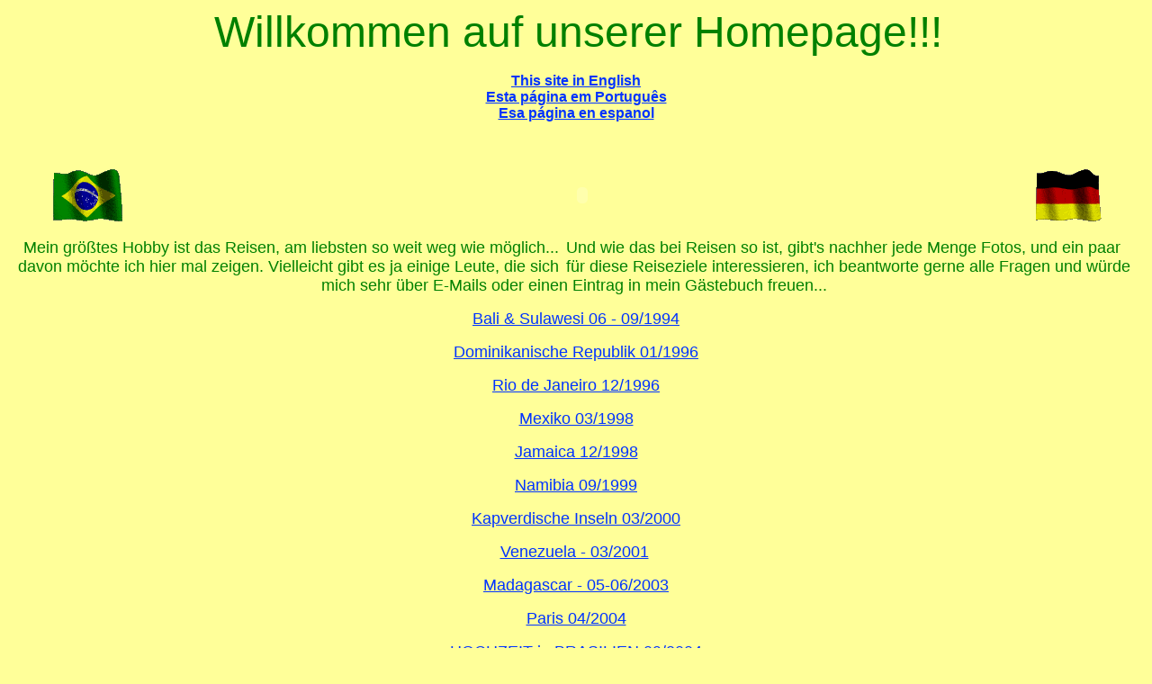

--- FILE ---
content_type: text/html
request_url: http://www.burkhardweiss.de/index.htm
body_size: 2214
content:
<!-- saved from url=(0045)http://www.burkhardweiss.de/index.htm -->
<html>

<head>
<meta http-equiv="Content-Type"
content="text/html; charset=iso-8859-1">
<meta name="DESCRIPTION"
content="A travel page with pictures from my travels (Indonesia, Rio de Janeiro, Mexico, Namibia, Jamaica, Cabo Verde, Venezuela, Madagascar) and some useful links">
<meta name="KEYWORDS"
content="Burkhard, Weiss, Viersen, Guanambi, Gueu, Duesseldorf, Brasilien, Indonesien, Fotos, madagascar, madagaskar, travel, brasil, indonesia, pictures, photos, mexico, jamaica, namibia, venezuela">
<meta name="AUTHOR" content="Burkhard Weiss">
<meta name="GENERATOR" content="Microsoft FrontPage Express 2.0">
<title>Greciara, Burkhard und Luisa Weiss</title>
</head>

<body bgcolor="#FFFF99" text="#008000" link="#0033FF"
vlink="#0033FF">

<p align="center"><font face="Arial, Helvetica, sans-serif">&nbsp;<font size="7">Willkommen 
  auf unserer Homepage!!!</font><br>
  <br>
  <a href="http://www.burkhardweiss.de/welcomee.htm"><b>This site in English</b></a><br>
  <a href="http://www.burkhardweiss.de/welcomeb.htm"><b>Esta página em Português</b></a><br>
  <a href="http://www.burkhardweiss.de/welcomem.htm"><font
size="3"><strong>Esa página en espanol</strong></font></a></font></p>
<p align="center">&nbsp;</p>
<table width="100%" border="0">
  <tr> 
    <td width="14%"> <div align="center"><img src="images/brflag.gif" width="80" height="58"></div></td>
    <td width="73%"> <a href="luisa.htm">
<div align="center"><object classid="clsid:D27CDB6E-AE6D-11cf-96B8-444553540000" codebase="http://download.macromedia.com/pub/shockwave/cabs/flash/swflash.cab#version=5,0,0,0" width="548" height="53">
          <param name=movie value="images/luisa.swf">
          <param name=quality value=high>
          <embed src="images/luisa.swf" quality=high pluginspage="http://www.macromedia.com/shockwave/download/index.cgi?P1_Prod_Version=ShockwaveFlash" type="application/x-shockwave-flash" width="548" height="53"> 
          </embed> </object>
      </div></a></td>
    <td width="13%"> <div align="center"><img src="images/deflag.gif" width="80" height="58"></div></td>
  </tr>
</table>
<p align="center"><font size="4" face="Arial, Helvetica, sans-serif">Mein größtes 
  Hobby ist das Reisen, am liebsten so weit weg wie möglich...</font><font face="Arial, Helvetica, sans-serif">&nbsp; 
  <font
size="4">Und wie das bei Reisen so ist, gibt's nachher jede Menge Fotos, und ein 
  paar&nbsp;</font>&nbsp; <font size="4">davon möchte ich hier mal zeigen. Vielleicht 
  gibt es ja einige Leute, die sich</font>&nbsp; <font size="4">für diese Reiseziele 
  interessieren, ich beantworte gerne alle Fragen und würde</font>&nbsp; <font size="4">mich 
  sehr über E-Mails oder einen Eintrag in mein Gästebuch freuen...</font>&nbsp; 
  </font></p>
<p align="center"><font face="Arial, Helvetica, sans-serif"><a
        href="http://www.burkhardweiss.de/indonesi.htm"><font
        size="4">Bali &amp; Sulawesi 06 - 09/1994</font></a></font><font face="Arial, Helvetica, sans-serif"><a href="http://www.burkhardweiss.de/rio.htm"><font face="Arial, Helvetica, sans-serif"></font></a></font></p>
<p align="center"><font face="Arial, Helvetica, sans-serif"><a href="http://www.burkhardweiss.de/rio.htm"><font face="Arial, Helvetica, sans-serif"></font></a><font face="Arial, Helvetica, sans-serif"><a href="http://www.burkhardweiss.de/domrep.htm"><font
        size="4">Dominikanische Republik 01/1996</font></a></font></font></p>
<p align="center"><font face="Arial, Helvetica, sans-serif"><a href="http://www.burkhardweiss.de/rio.htm"><font
        size="4">Rio de Janeiro 12/1996</font></a></font></p>
<p align="center"><font face="Arial, Helvetica, sans-serif"><a href="http://www.burkhardweiss.de/mexico.htm"><font
        size="4">Mexiko 03/1998</font></a></font></p>
<p align="center"><font face="Arial, Helvetica, sans-serif"><a href="http://www.burkhardweiss.de/jamaica.htm"><font
        size="4">Jamaica 12/1998</font></a></font></p>
<p align="center"><font face="Arial, Helvetica, sans-serif"><a href="http://www.burkhardweiss.de/namibia.htm"><font
        size="4">Namibia 09/1999</font></a></font></p>
<p align="center"><font face="Arial, Helvetica, sans-serif"><a href="http://www.burkhardweiss.de/caboverde.htm"><font
        size="4">Kapverdische Inseln 03/2000</font></a></font></p>
<p align="center"><font face="Arial, Helvetica, sans-serif"><a href="http://www.burkhardweiss.de/venezuela.htm"><font
        size="4">Venezuela - 03/2001</font></a>&nbsp; </font></p>
<p align="center"><font face="Arial, Helvetica, sans-serif"><a href="http://www.burkhardweiss.de/madagascar.htm"><font size="4">Madagascar 
  - 05-06/2003</font></a></font></p>
<p align="center"><font face="Arial, Helvetica, sans-serif"><a href="http://www.burkhardweiss.de/paris.htm"><font size="4">Paris 
  04/2004</font></a></font></p>
<p align="center"><font face="Arial, Helvetica, sans-serif"><a href="http://www.burkhardweiss.de/brasil2004.htm"><font size="4">HOCHZEIT 
  in BRASILIEN 09/2004</font></a></font></p>
<p align="center"><font face="Arial, Helvetica, sans-serif"><a href="http://www.burkhardweiss.de/Luisa.htm"><font size="4">Unsere 
  kleine Clara Luisa - *24.07.2006</font></a></font></p>
<hr size="3">
<p><font face="Arial, Helvetica, sans-serif"><br>
  <b>Vor allem f&uuml;r die (Ex-)Viersener, die sich mal hierher verlaufen :-))</b></font></p>
<p><font face="Arial, Helvetica, sans-serif"><a href="http://www.burkhardweiss.de/viersen.htm"><img src="images/monte-3_s.jpg" width="300" height="165" border="0"></a> 
  <a href="http://www.burkhardweiss.de/viersen.htm"><b>Ein paar Bilder 
  aus der &quot;guten alten (Monte-)Zeit&quot;</b></a><br>
  </font></p>
<hr size="3">
<p><font face="Arial, Helvetica, sans-serif"><br>
  <a href="http://www.burkhardweiss.de/burkhard.htm"><img
src="images/bu_gueu.jpg" alt="Burkhard" border="0"> <b>Das sind wir...</b></a> 
  <br>
  </font></p>
<hr size="3">
<div align="center">
  <center>
    <table border="0" cellpadding="0" cellspacing="0" width="100%"
cols="2">
      <TBODY> 
      <tr> 
        <td align="middle" valign="bottom" width="38%"><font face="Arial, Helvetica, sans-serif"><a
        href="mailto:webmaster@burkhardweiss.de"><img src="images/briefbox.gif"
        border="0"></a>E-Mails an: <a
        href="mailto:webmaster@burkhardweiss.de">webmaster@burkhardweiss.de</a></font></td>
      </tr>
      </TBODY> 
    </table>
  </center>
</div>
</body>
</html>
